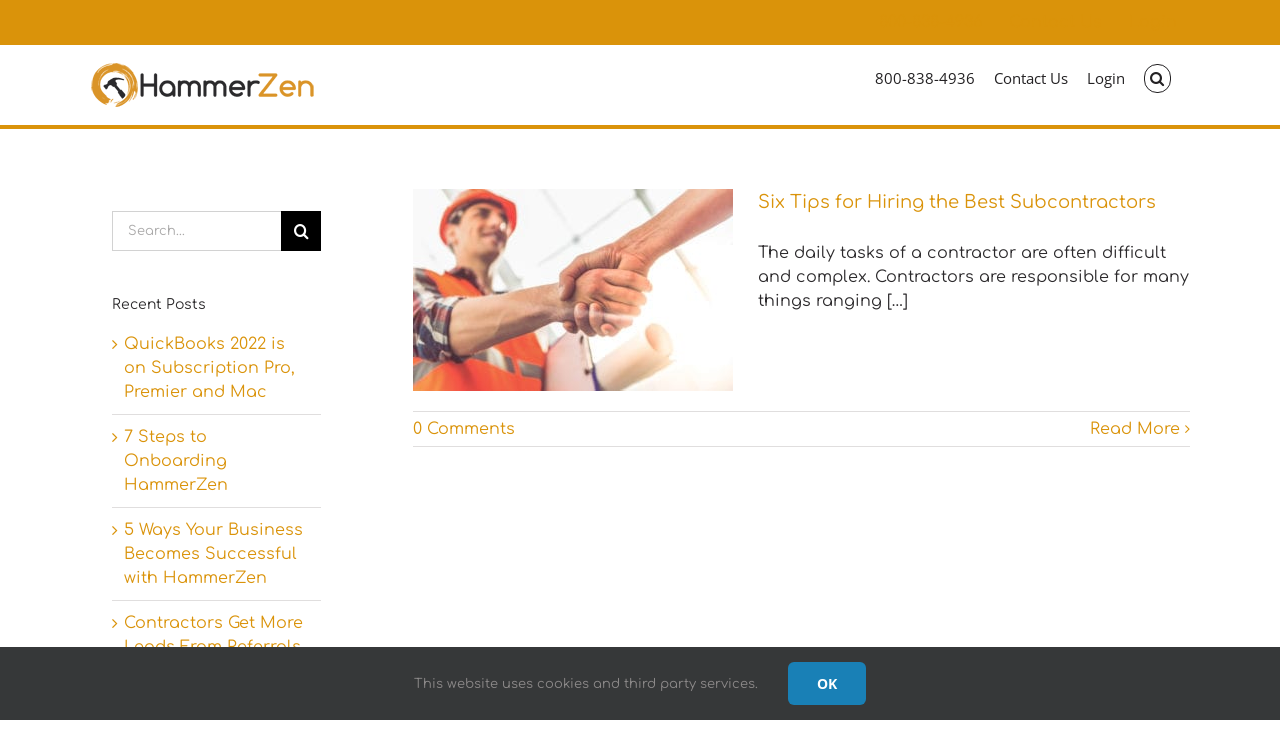

--- FILE ---
content_type: application/javascript
request_url: https://prism.app-us1.com/?a=649213785&u=https%3A%2F%2Fhammerzen.com%2Ftag%2Fsuccessful-contractors%2F
body_size: 123
content:
window.visitorGlobalObject=window.visitorGlobalObject||window.prismGlobalObject;window.visitorGlobalObject.setVisitorId('73e71241-8c9e-4bdb-96c3-e8c32becb203', '649213785');window.visitorGlobalObject.setWhitelistedServices('tracking', '649213785');